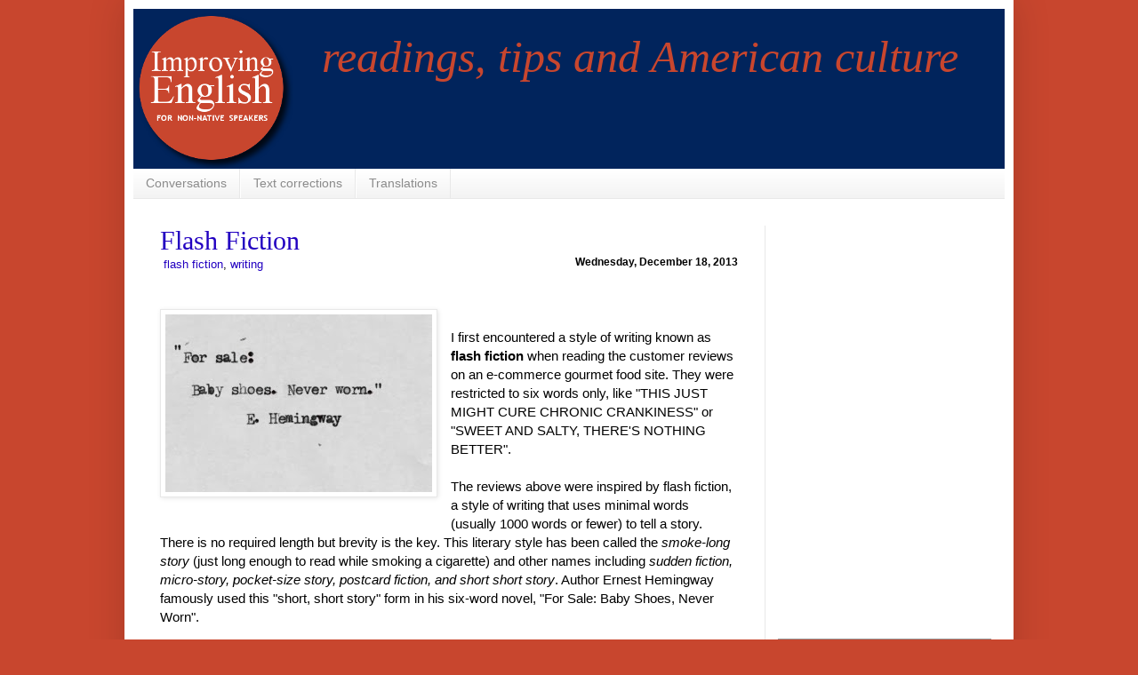

--- FILE ---
content_type: text/html; charset=UTF-8
request_url: https://blog.improving-english.com/b/stats?style=BLACK_TRANSPARENT&timeRange=ALL_TIME&token=APq4FmCoYAil_RAI8VcqCIh-T3lOpom4Oh402rB7zyK12cU3IBd46KBufOMM-wws710au8h3jPx0rbSgObV8eNMmTHmRY8JYFA
body_size: 43
content:
{"total":489225,"sparklineOptions":{"backgroundColor":{"fillOpacity":0.1,"fill":"#000000"},"series":[{"areaOpacity":0.3,"color":"#202020"}]},"sparklineData":[[0,14],[1,11],[2,17],[3,20],[4,16],[5,17],[6,19],[7,17],[8,10],[9,9],[10,17],[11,61],[12,91],[13,100],[14,95],[15,33],[16,30],[17,17],[18,20],[19,14],[20,25],[21,62],[22,35],[23,48],[24,69],[25,48],[26,32],[27,63],[28,25],[29,15]],"nextTickMs":150000}